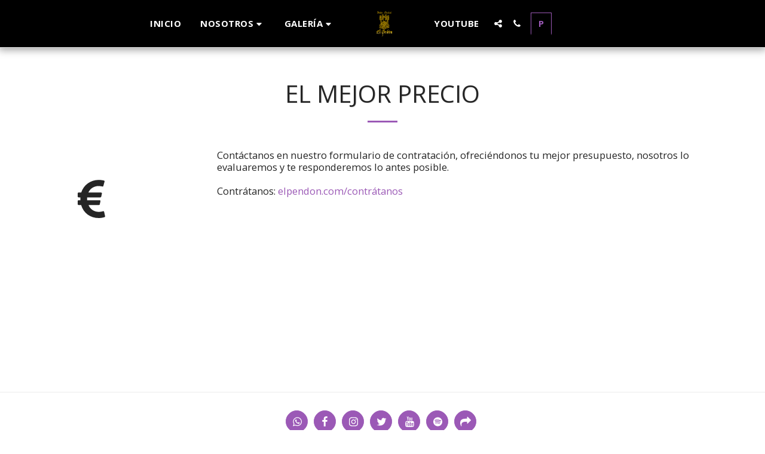

--- FILE ---
content_type: image/svg+xml
request_url: https://images.cdn-files-a.com/ready_uploads/svg/eur.svg?v=3
body_size: 221
content:
<svg version="1.1" xmlns="http://www.w3.org/2000/svg" width="290" height="512" viewBox="0 0 290 512"><title>eur</title><path d="M278.857 373.428l10 45.428c1.143 4.572-1.428 9.143-5.714 10.572-1.143 0.286-27.714 9.428-62 9.428-89.143 0-160.857-53.714-184.857-137.714h-27.143c-5.143 0-9.143-4.286-9.143-9.143v-32.286c0-4.857 4-9.143 9.143-9.143h18.857c-0.285-9.143-0.285-20 0.285-30h-19.143c-5.143 0-9.143-4-9.143-9.143v-32.572c0-5.143 4-9.143 9.143-9.143h28c25.428-80 98.572-133.143 184-133.143 29.714 0 54.286 6.285 55.428 6.572 2.286 0.572 4.286 2.285 5.714 4.285 1.143 2 1.428 4.572 0.857 6.857l-12.286 45.428c-1.143 4.857-6 7.715-10.857 6.285-0.286 0-19.714-4.857-40-4.857-48 0-88.286 26-107.428 68.571h133.714c2.857 0 5.428 1.143 7.143 3.429 1.714 2 2.571 4.857 2 7.429l-6.857 32.572c-0.857 4.286-4.572 7.428-9.143 7.428h-139.429c-0.857 9.143-0.572 18.857 0 30h131.143c2.857 0 5.429 1.429 7.143 3.429 1.714 2.285 2.286 5.143 1.714 7.715l-6.857 32c-0.857 4.286-4.571 7.428-8.857 7.428h-110.572c18.285 44.572 59.428 72.572 108 72.572 24.857 0 45.143-6.857 45.428-6.857 2.286-0.857 5.143-0.572 7.428 0.572 2.286 1.428 3.714 3.714 4.286 6z"></path></svg>